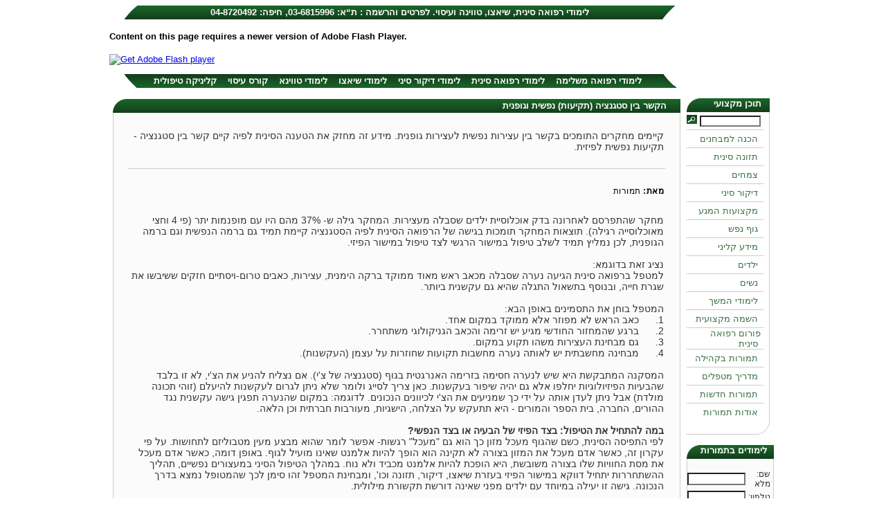

--- FILE ---
content_type: text/html; charset=utf-8
request_url: https://www.test.tmurot.org.il/article.aspx?id=1061
body_size: 13551
content:



<!DOCTYPE html PUBLIC "-//W3C//DTD XHTML 1.0 Transitional//EN" "http://www.w3.org/TR/xhtml1/DTD/xhtml1-transitional.dtd">

<html xmlns="http://www.w3.org/1999/xhtml" xmlns:fb="http://ogp.me/ns/fb#">

<head id="Head1" lang="he"><title>
	הקשר בין סטגנציה (תקיעות) נפשית וגופנית | רפואה סינית תמורות
</title>
<script language="JavaScript" type="text/javascript">
    function ShowHide(divId) {
        if (document.getElementById(divId).style.display == 'none') {
            document.getElementById(divId).style.display = 'block';
        }
        else {
            document.getElementById(divId).style.display = 'none';
        }
    }
</script>
<meta http-equiv="Content-Type" content="text/html; charset=utf-8" /><meta http-equiv="Content-Language" content="he" />
<script type="text/javascript" src="swfobject.js"></script>
<link href="tmurot.css" rel="stylesheet" type="text/css" />
<script language="JavaScript" type="text/javascript">
    function validateFF() {
        var xName = document.getElementById('tbFullName');
        var xPhone = document.getElementById('tbTelephone');
        if (xName.value == '') {
            alert('יש להקליד שם מלא');
            xName.focus();
            xName.style.background = '#FF3C3C';
            return false;
        }
        if (xPhone.value == '') {
            alert('יש להקליד מספר טלפון להתקשרות');
            xPhone.focus();
            xPhone.style.background = '#FF3C3C';
            return false;
        }

        return true;
    }
</script>





<script type="text/javascript">
    window.___gcfg = { lang: 'iw' };

    (function () {
        var po = document.createElement('script'); po.type = 'text/javascript'; po.async = true;
        po.src = 'https://apis.google.com/js/plusone.js';
        var s = document.getElementsByTagName('script')[0]; s.parentNode.insertBefore(po, s);
    })();
</script>



<style type="text/css">
.modalBackground   
{   
    background-color: #CCCCCC;   
    filter: alpha(opacity=70);   
    opacity: 0.7;   
    -moz-opacity: 0.7;   
    z-index: 10008;
} 
        
        
.ModalWindow
{
  border: solid 1px #c0c0c0;
  /*background: #CCCCCC;*/
  background: #7B735D;
  padding: 0px 10px 50px 10px;
  position: absolute;
  top: -1000px; 
  z-index: 10008;
  -z-index:9999999 !important;
  overflow:auto;
}
.btnCancel
{
	font-size: 18px;
	color: #FFFFFF;
	text-align: center; 
	font-weight: bold; 
	text-decoration: none; 
	border: outset thin #FFFFFF; 
	padding: 5px;
}

/* -------- */
.addthis_toolbox.addthis_pill_combo a {
    float: left;
}
.addthis_toolbox.addthis_pill_combo a.addthis_button_tweet,
.addthis_toolbox.addthis_pill_combo a.addthis_counter {
    margin-top: -2px;
}
.addthis_button_compact .at15t_compact {
    margin-right: 4px;
    float: left;
}
</style>


<script type="text/javascript">
    var _gaq = _gaq || [];
    _gaq.push(['_setAccount', 'UA-3552422-1']);
    _gaq.push(['_trackPageview']);
    (function () {
        var ga = document.createElement('script'); ga.type = 'text/javascript'; ga.async = true;
        ga.src = ('https:' == document.location.protocol ? 'https://ssl' : 'http://www') + '.google-analytics.com/ga.js';
        var s = document.getElementsByTagName('script')[0]; s.parentNode.insertBefore(ga, s);
    })();
</script>



<!-- Facebook Pixel Code -->
<script type="text/javascript">
    !function (f, b, e, v, n, t, s) {
        if (f.fbq) return; n = f.fbq = function () {
            n.callMethod ?
            n.callMethod.apply(n, arguments) : n.queue.push(arguments)
        }; if (!f._fbq) f._fbq = n;
        n.push = n; n.loaded = !0; n.version = '2.0'; n.queue = []; t = b.createElement(e); t.async = !0;
        t.src = v; s = b.getElementsByTagName(e)[0]; s.parentNode.insertBefore(t, s)
    }(window,
    document, 'script', '//connect.facebook.net/en_US/fbevents.js');

    fbq('init', '631639953645554');
    fbq('track', "PageView");</script>
<noscript><img height="1" width="1" style="display:none"
src="https://www.facebook.com/tr?id=631639953645554&ev=PageView&noscript=1"
/></noscript>
<!-- End Facebook Pixel Code -->


<meta name="keywords" content="רפואה סינית,תמורות,שיאצו,טווינה ,לימודים,קורס,צמחי מרפא, דיקור,קליניקה,עיסוי משולב," /><meta name="Description" content="לימודי רפואה סינית מתקדמים . בית הספר לרפואה סינית תמרות  מציג:עיסוי משולב,שיאצו,טווינה,לימודי המשך,תזונה,דיקור סיני, צמחי מרפא ועוד" /><meta name="date" content="2026-01-31" scheme="YYYY-MM-DD" /></head>
<body>

<script type="text/javascript" language="javascript">
    window.fbAsyncInit = function () {
        FB.init({
            appId: '303005103048896', // App ID
            channelURL: '//WWW.tmurot.org.il/channel.html', // Channel File
            status: true, // check login status
            cookie: true, // enable cookies to allow the server to access the session
            oauth: true, // enable OAuth 2.0
            xfbml: true  // parse XFBML
        });

        // Additional initialization code here
    };

    // Load the SDK Asynchronously
    (function (d) {
        var js, id = 'facebook-jssdk'; if (d.getElementById(id)) { return; }
        js = d.createElement('script'); js.id = id; js.async = true;
        js.src = "//connect.facebook.net/en_US/all.js";
        d.getElementsByTagName('head')[0].appendChild(js);
    } (document));
</script>




    <form method="post" action="./article.aspx?id=1061" onsubmit="javascript:return WebForm_OnSubmit();" id="form1">
<div class="aspNetHidden">



</div>

<script type="text/javascript">
//<![CDATA[
var theForm = document.forms['form1'];
if (!theForm) {
    theForm = document.form1;
}
function __doPostBack(eventTarget, eventArgument) {
    if (!theForm.onsubmit || (theForm.onsubmit() != false)) {
        theForm.__EVENTTARGET.value = eventTarget;
        theForm.__EVENTARGUMENT.value = eventArgument;
        theForm.submit();
    }
}
//]]>
</script>


<script src="/WebResource.axd?d=hB3_Xmayn0S-0ZVz6NWkuR5v9hUZNk7QjzKfODxAF_zxnHV3sxuiBUG_GxPKOxo4MfQopis__9FHV4-xXqbkbxY3Py7XXlAfRBeKn2XkW541&amp;t=638901649900000000" type="text/javascript"></script>


<script src="/ScriptResource.axd?d=cGWWKvQncph7iY1Jd-nK562T2WArwiQyY75r13_toDZMzQDzKLuFb1kIPiZD13TcCqBiuCeZa113jGCgbiIgSWaiJ6b8vNpGbRDrLJFwFR41Gy4G4cHfV4CCuHukGrj0081ThziKAKpW9Fq_T3siQrQPJasv9hPPA59kONfvbpU1&amp;t=7f7f23e2" type="text/javascript"></script>
<script src="/ScriptResource.axd?d=lF6Fc4MZHwGf9WYWsGO7uKb67jZmqD0FeUCZvOydbOa8LEJphA5i08wCprpeDR8JbPhzhO9sFObHiR4OkHZRs2EBILpg_hytrR1obpJzTx2zXxkZizARXdJj4-BVPb4nJZXSopvgnmqHubEsVYod8YDATG0_KmSbfzDK5l7ppf84iL8xn5eXdr6--3qY2xGQ0&amp;t=5c0e0825" type="text/javascript"></script>
<script type="text/javascript">
//<![CDATA[
if (typeof(Sys) === 'undefined') throw new Error('ASP.NET Ajax client-side framework failed to load.');
//]]>
</script>

<script src="/ScriptResource.axd?d=xhesj0F8QSH4PW7g_ti6B2UT1Rxa6NflKoXRg69QaU7MizZ0aRky1pSP4nhtVhF6hPhZsX_U-5taz-6Isv2vKA8mhcnbpK59ugL1bYFT1FSW5aU1dS62Io-1BwA7yJml6qkaHRSyM4B489zvmkSonwX2fULZkld-F65nAnduZL1dfqkvBiFXQZfAGLC3sc9T0&amp;t=5c0e0825" type="text/javascript"></script>
<script type="text/javascript">
//<![CDATA[
function WebForm_OnSubmit() {
if (typeof(ValidatorOnSubmit) == "function" && ValidatorOnSubmit() == false) return false;
return true;
}
//]]>
</script>

    <script type="text/javascript">
//<![CDATA[
Sys.WebForms.PageRequestManager._initialize('ctl00$ScriptManager1', 'form1', [], [], [], 90, 'ctl00');
//]]>
</script>



   
    

<!--THE BIG TABLE-->
<table width="960" border="0" cellpadding="0" cellspacing="0" class="cntr">
  <!--TOP AREA-->
  <tr>
    <td> 
  
    <table width="960" border="0" cellspacing="0" cellpadding="0">
      <tr>
        <td width="820">
            <table width="820" border="0" cellpadding="0" cellspacing="0" class="top_details">
            <tr>
                <td style="width:40px"><img src="images/dtl.jpg" width="40" height="20" alt="" border="0" /></td>
                <td style="width:759px"><span class="white_text" dir="rtl">לימודי רפואה סינית, שיאצו, טווינה ועיסוי. לפרטים והרשמה : ת“א: 03-6815996, חיפה: 04-8720492</span></td>
                <td style="width:21px"><img src="images/dtr.jpg" width="21" height="20" alt="" border="0" /></td>
            </tr>
            </table>
        </td>
        
        <td width="140">&nbsp;</td>
        <!--LOGO-->
        
      </tr>
      <!--BANNER-->
      <tr>
        <td valign="top">
           <object classid="clsid:D27CDB6E-AE6D-11cf-96B8-444553540000" width="960" height="130" class="bottom_align" id="FlashID" title="רפואה סינית תמורות">
          <param name="movie" value="loader.swf" />
          <param name="quality" value="high" />
          <param name="wmode" value="opaque" />
          <param name="swfversion" value="6.0.65.0" />
          <!-- This param tag prompts users with Flash Player 6.0 r65 and higher to download the latest version of Flash Player. Delete it if you don’t want users to see the prompt. -->
          <param name="expressinstall" value="Scripts/expressInstall.swf" />
          <!-- Next object tag is for non-IE browsers. So hide it from IE using IECC. -->
          <!--[if !IE]>-->
          <object data="loader.swf" type="application/x-shockwave-flash" width="960" height="130">
            <!--<![endif]-->
            <param name="quality" value="high" />
            <param name="wmode" value="opaque" />
            <param name="swfversion" value="6.0.65.0" />
            <param name="expressinstall" value="Scripts/expressInstall.swf" />
            <!-- The browser displays the following alternative content for users with Flash Player 6.0 and older. -->
            <div>
              <h4>Content on this page requires a newer version of Adobe Flash Player.</h4>
              <p><a href="http://www.adobe.com/go/getflashplayer"><img src="http://www.adobe.com/images/shared/download_buttons/get_flash_player.gif" alt="Get Adobe Flash player" width="112" height="33" /></a></p>
            </div>
            <!--[if !IE]>-->
          </object>
          <!--<![endif]-->
        </object>
        </td>
      </tr>

      <tr>
        
        <td>
        
        

<table width="960" border="0" cellspacing="0" cellpadding="0">
<tr>
    <td>


        <table width="820" border="0" cellspacing="0" cellpadding="0" class="menu_bg">
          <tr>
            <td width="40"><img src="images/mbl.jpg" width="40" height="20" alt="" /></td>

            <td width="752" class="TopNav">
                <a href="article.aspx?id=729" title="לימודי רפואה משלימה">לימודי רפואה משלימה</a>&nbsp;&nbsp;&nbsp;
                <a href="article.aspx?id=134" title="לימודי רפואה סינית">לימודי רפואה סינית</a>&nbsp;&nbsp;&nbsp;
                <a href="article.aspx?id=890" title="לימודי דיקור סיני">לימודי דיקור סיני</a>&nbsp;&nbsp;&nbsp;
                <a href="article.aspx?id=120" title="לימודי שיאצו">לימודי שיאצו</a>&nbsp;&nbsp;&nbsp;
                <a href="article.aspx?id=889" title="לימודי טווינא">לימודי טווינא</a>&nbsp;&nbsp;&nbsp;

                
                <a href="article.aspx?id=425" title="קורס עיסוי">קורס עיסוי</a>&nbsp;&nbsp;&nbsp;

                <a href="category.aspx?catid=149" title="קליניקה טיפולית">קליניקה טיפולית</a>
            </td>

           
            <td width="28"><img src="images/tmbr.jpg" width="28" height="20" alt="" /></td>
          </tr>
        </table>


  </td>
  <td width="140">&nbsp;</td>
  </tr>
  </table>
  
  <script language="javascript" type="text/javascript">
//  function checkSearchForm()
//  {
//    var sword = document.getElementById('<!%= tbSearch.ClientID %>');
//    if (sword.value == '')
//		{
//			alert ('יש להקליד ערך לחיפוש');
//   			sword.focus();
//   			sword.style.background = '#FF3C3C';
//   			return false;
//		}
//  }
  </script>

        
        
     
        
        
        
        </td>
      </tr>
    </table>
    
    </td>
  </tr>

  <tr><td>&nbsp;</td></tr>


    
    

  
<tr>
    <td valign="top">
    <table width="960" border="0" cellspacing="0" cellpadding="0">
      <tr>
        <td class="table_top_align" valign="top">&nbsp;</td>
         
        <td rowspan="2" valign="top">
        
        
        
            

    


<div>
	<table cellspacing="0" id="ContentPlaceHolder1_gvArticle" style="border-collapse:collapse;">
		<tr>
			<td>
    


<table width="820" border="0" cellspacing="0" cellpadding="0">

<tr>
              <td style="width:20px"><img src="images/mtlc.jpg" width="20" height="20" alt="" /></td>
              <td colspan="2" class="main_titles_bg">
              
              
              
              
              <table width="800" border="0" cellspacing="0" cellpadding="0">
                <tr>
                    <td class="main_titles" dir="rtl"><h1>הקשר בין סטגנציה (תקיעות) נפשית וגופנית</h1></td>
                    <td width="20"></td>
                </tr>
              </table>
              
              
              
              
              </td>
</tr>


<tr>
              <td class="gray_left">&nbsp;</td>
              <td width="780" class="gray_bg_text">
              
              <table width="780" border="0" cellspacing="2" cellpadding="2">
                <tr>
                    <td colspan="2" align="right">&nbsp;</td>
                </tr>

                <tr>
                    <td align="left">
                        <img width="121" height="100" alt="" src="http://www.tmurot.org.il/uploadedImages/constipation110.gif" />
                    </td>

                    <td class="gray_text" dir="rtl" align="right" valign="top">קיימים מחקרים התומכים בקשר בין עצירות נפשית לעצירות גופנית. מידע זה מחזק את הטענה הסינית לפיה קיים קשר בין סטגנציה - תקיעות נפשית לפיזית.</td>
                </tr>
                
                <tr><td colspan="2" class="gray_bottom">&nbsp;</td></tr>


                <tr>
                    <td colspan="2" align="left">&nbsp;
                    

                    </td>
                </tr>


                
                <tr><td colspan="2" class="arAuthorName" align="right" dir="rtl"><b>מאת:</b>&nbsp;<span class="arAuthorName">תמורות</span></td></tr>
                
                <tr><td colspan="2">&nbsp;</td></tr>
                <tr>
                    <td colspan="2" width="780" align="right" class="gray_text" dir="rtl">
                        
                        <div id="ContentPlaceHolder1_gvArticle_Panel1_0">
				
                        <div dir="rtl" style="text-align: right">מחקר שהתפרסם לאחרונה בדק אוכלוסיית ילדים שסבלה מעצירות. המחקר גילה ש- 37% מהם היו עם מופנמות יתר (פי 4 וחצי מאוכלוסייה רגילה). תוצאות המחקר תומכות בגישה של הרפואה הסינית לפיה הסטגנציה קיימת תמיד גם ברמה הנפשית וגם ברמה הגופנית, לכן נמליץ תמיד לשלב טיפול במישור הרגשי לצד טיפול במישור הפיזי.</div>
<div dir="rtl" style="text-align: right">&nbsp;</div>
<div dir="rtl" style="text-align: right">נציג זאת בדוגמא:</div>
<div dir="rtl" style="text-align: right">למטפל ברפואה סינית הגיעה נערה שסבלה מכאב ראש מאוד ממוקד ברקה הימנית, עצירות, כאבים טרום-ויסתיים חזקים ששיבשו את שגרת חייה, ובנוסף בתשאול התגלה שהיא גם עקשנית ביותר.</div>
<div dir="rtl" style="text-align: right">&nbsp;</div>
<div dir="rtl" style="text-align: right">המטפל בוחן את התסמינים באופן הבא:</div>
<div dir="rtl" style="text-align: right"><span>1.<span>&nbsp;&nbsp;&nbsp;&nbsp;&nbsp; </span></span>כאב הראש לא מפוזר אלא ממוקד במקום אחד.</div>
<div dir="rtl" style="text-align: right"><span>2.<span>&nbsp;&nbsp;&nbsp;&nbsp;&nbsp; </span></span>ברגע שהמחזור החודשי מגיע יש זרימה והכאב הגניקולוגי משתחרר.</div>
<div dir="rtl" style="text-align: right"><span>3.<span>&nbsp;&nbsp;&nbsp;&nbsp;&nbsp; </span></span>גם מבחינת העצירות משהו תקוע במקום.</div>
<div dir="rtl" style="text-align: right"><span>4.<span>&nbsp;&nbsp;&nbsp;&nbsp;&nbsp; </span></span>מבחינה מחשבתית יש לאותה נערה מחשבות תקועות שחוזרות על עצמן (העקשנות).</div>
<div dir="rtl" style="text-align: right">&nbsp;</div>
<div dir="rtl" style="text-align: right">המסקנה המתבקשת היא שיש לנערה חסימה בזרימה האנרגטית בגוף (סטגנציה של צ&#39;י). אם נצליח להניע את הצ&#39;י, לא זו בלבד שהבעיות הפיזיולוגיות יחלפו אלא גם יהיה שיפור בעקשנות. כאן צריך לסייג ולומר שלא ניתן לגרום לעקשנות להיעלם (זוהי תכונה מולדת) אבל ניתן לעדן אותה על ידי כך שמניעים את הצ&#39;י לכיוונים הנכונים. לדוגמה: במקום שהנערה תפגין גישה עקשנית נגד ההורים, החברה, בית הספר והמורים - היא תתעקש על הצלחה, הישגיות, מעורבות חברתית וכן הלאה.&nbsp;</div>
<div dir="rtl" style="text-align: right"><b>&nbsp;</b></div>
<div dir="rtl" style="text-align: right"><b>במה להתחיל את הטיפול: בצד הפיזי של הבעיה או בצד הנפשי?<br />
</b>לפי התפיסה הסינית, כשם שהגוף מעכל מזון כך הוא גם &quot;מעכל&quot; רגשות- אפשר לומר שהוא מבצע מעין מטבוליזם לתחושות. על פי עקרון זה, כאשר אדם מעכל את המזון בצורה לא תקינה הוא הופך להיות אלמנט שאינו מועיל לגוף. באופן דומה, כאשר אדם מעכל את מסת החוויות שלו בצורה משובשת, היא הופכת להיות אלמנט מכביד ולא נוח. במהלך הטיפול הסיני במעצורים נפשיים, תהליך ההשתחררות יתחיל דווקא במישור הפיזי בעזרת שיאצו, דיקור, תזונה וכו&#39;, ומבחינת המטפל זהו סימן לכך שהמטופל נמצא בדרך הנכונה. גישה זו יעילה במיוחד עם ילדים מפני שאינה דורשת תקשורת מילולית.</div>
<div dir="rtl" style="text-align: right">&nbsp;</div>
<div dir="rtl" style="text-align: right">&nbsp;</div>
<div dir="rtl" style="text-align: right">&nbsp;</div>
<div dir="rtl" style="text-align: right"><b>למידע נוסף<br />
</b>למידע על <a href="http://www.tmurot.org.il/article.aspx?id=560"><font color="#0000ff">סטגנציה של הכבד</font></a></div>
<div dir="rtl" style="text-align: right">למידע אודות התכנית המשולבת ברפואה סינית (נטורופתיה סינית) <a href="http://www.tmurot.org.il/article.aspx?id=729">לימודי רפואה משלימה</a><br />
למידע אודות מסלול <a href="http://www.tmurot.org.il/article.aspx?id=890">לימודי דיקור סיני</a> בתמורות<br />
למידע אודות מסלול <a href="http://www.tmurot.org.il/article.aspx?id=889">לימודי טווינא</a> בתמורות<br />
למידע אודות <a href="http://www.tmurot.org.il/article.aspx?id=665">מסלול הכשרה לטיפול בילדים </a></div>
<div dir="rtl" style="text-align: right"><b><br />
</b></div>
<div dir="rtl" style="text-align: center"><b>חומר זה מוגש כשירות ע&quot;י הקליניקה של תמורות.</b></div>
<div dir="rtl" style="text-align: center"><b>חומר זה אינו מהווה המלצה או הנחייה רפואית והוא נועד לשירות המטפלים והרופאים</b></div>
<div dir="rtl" style="text-align: center"><b>ולידע כללי בלבד.</b></div>
                        
			</div>  
                        
                    </td>
                </tr>

<tr>
<td colspan="2" align="right">
<div id="fb-root"></div>
<script type="text/javascript" language="javascript">
    (function (d, s, id) {
        var js, fjs = d.getElementsByTagName(s)[0];
        if (d.getElementById(id)) { return; }
        js = d.createElement(s); js.id = id;
        js.src = "//connect.facebook.net/en_US/all.js#xfbml=1";
        fjs.parentNode.insertBefore(js, fjs);
    } (document, 'script', 'facebook-jssdk'));
</script>


</td>
</tr>




                <tr>
                    <td colspan="2" align="left">&nbsp;

                    

                    </td>
                </tr>

                


               








              </table>
              
              </td>
              <td width="20" class="gray_right">&nbsp;</td>
</tr>
            
<tr>
              <td colspan="2" class="gray_bottom_left">&nbsp;</td>
              <td><img src="images/brcg.jpg" width="20" height="20" alt="" /></td>
</tr>
                       
</table>
           
    </td>
		</tr>
	</table>
</div>





















            
            
            
        </td>
        <td width="20" rowspan="2">&nbsp;</td>
        <td width="120" rowspan="2" valign="top">
        	 
    <table width="120" border="0" cellpadding="0" cellspacing="0">
      <tr>
        <td colspan="2" class="main_titles_bg">
        
        <table width="100" border="0" style="float:right;" cellpadding="0" cellspacing="0">
          <tr><td class="white_text_right">תוכן מקצועי</td></tr>
        </table>
        <img src="images/mtlc.jpg" width="20" height="20" style="float:left;" alt="" />
        
        </td>
      </tr>
      
      
      




<tr>
    <td class="right_menu_titles">
        
        

        
        <input type="image" name="ctl00$SideMenu$ibtnSearch" id="SideMenu_ibtnSearch" src="images/search.jpg" onclick="return checkSearchForm();WebForm_DoPostBackWithOptions(new WebForm_PostBackOptions(&quot;ctl00$SideMenu$ibtnSearch&quot;, &quot;&quot;, true, &quot;&quot;, &quot;&quot;, false, false))" style="height:13px;width:15px;" />
        <input name="ctl00$SideMenu$q" type="text" maxlength="25" id="SideMenu_q" class="search_box" style="width:80px;" />
        <span id="SideMenu__rfvQ" style="visibility:hidden;"></span>
        <input type="hidden" name="ctl00$SideMenu$cx" id="SideMenu_cx" value="004563950731137042467:WMX-1783207816" />
        <input type="hidden" name="ctl00$SideMenu$cof" id="SideMenu_cof" value="FORID:10" />
    </td>
    <td style="width:8px" rowspan="17" class="white_right_border">&nbsp;</td>
</tr>





<tr>
    <td style="width:120px" class="right_menu_titles" title="הכנה למבחנים"><a href="http://www.tmurot.org.il/exam/index.asp" target="_blank" title="הכנה למבחנים">הכנה למבחנים</a></td>
    
    
</tr>
      




<tr><td class="right_menu_titles"><a href="category.aspx?mcatid=7" title="תזונה סינית">תזונה סינית</a></td></tr>
<tr><td class="right_menu_titles"><a href="category.aspx?mcatid=8" title="צמחים">צמחים</a></td></tr>
<tr><td class="right_menu_titles"><a href="category.aspx?mcatid=9" title="דיקור סיני">דיקור סיני</a></td></tr>
<tr><td class="right_menu_titles"><a href="category.aspx?mcatid=10" title="מקצועות המגע">מקצועות המגע</a></td></tr>
<tr><td class="right_menu_titles"><a href="category.aspx?mcatid=11" title="גוף נפש">גוף נפש</a></td></tr>
<tr><td class="right_menu_titles"><a href="category.aspx?mcatid=12" title="מידע קליני">מידע קליני</a></td></tr>
<tr><td class="right_menu_titles"><a href="category.aspx?mcatid=13" title="ילדים">ילדים</a></td></tr>
<tr><td class="right_menu_titles"><a href="category.aspx?mcatid=14" title="נשים">נשים</a></td></tr>

<tr><td class="right_menu_titles"><a href="category.aspx?catid=148" title="לימודי המשך">לימודי המשך</a></td></tr>
<tr><td class="right_menu_titles"><a href="category.aspx?catid=150" title="השמה מקצועית">השמה מקצועית</a></td></tr>

<tr><td class="right_menu_titles"><a href="http://www.blabla4u.com/sites/blabla4u/ForumsHeb.asp?ForumID=10872" title="פורום רפואה סינית" target="_blank">פורום רפואה סינית</a></td></tr>
<tr><td class="right_menu_titles"><a href="category.aspx?mcatid=15" title="תמורות בקהילה">תמורות בקהילה</a></td></tr>
<tr><td class="right_menu_titles"><a href="bookletSearch.aspx" title="מדריך מטפלים">מדריך מטפלים</a></td></tr>

<tr><td class="right_menu_titles"><a href="Tmuroton.aspx" title="תמורות חדשות">תמורות חדשות</a></td></tr>

<tr><td class="right_menu_titles_last"><a href="category.aspx?mcatid=16" title="אודות תמורות">אודות תמורות</a></td></tr>


 <script language="javascript" type="text/javascript">
function checkSearchForm()
{
    var sword = document.getElementById('SideMenu_q');

    if (sword.value == '')
    {
      	alert ('יש להקליד ערך לחיפוש');
         	sword.focus();
         	sword.style.background = '#FF3C3C';
         	return false;
    }
}
  </script>
      
            
      <tr>
        <td colspan="2">
      
      <table width="120" border="0" cellspacing="0" cellpadding="0">
      <tr>
        <td style="width:100px" class="white_bottom_border">&nbsp;</td>
        <td style="width:20px"><img src="images/brcw.jpg" width="20" height="20" alt="" /></td>
      </tr>
     </table>
     
        </td>
    </tr>
    
    
    <tr><td colspan="2" valign="top">&nbsp;</td></tr>
    
    
    </table>
    
    
    
    
    
    
    
            <table style="width:144" border="0" cellspacing="0" cellpadding="0">
              <tr>
                <td class="main_titles_bg">
                <table style="float:left" border="0" cellpadding="0" cellspacing="0" class="main_titles">
                  <tr><td class="main_titles">לימודים בתמורות<img src="images/mtlc.jpg" width="20" height="20" align="left" alt="" /></td></tr>
                </table>
                </td>
              </tr>
              
              <tr><td class="gray_sides">&nbsp;</td></tr>
              
              <tr>
                <td class="gray_sides" align="center">
                
                <table border="0" cellpadding="0" cellspacing="0" class="gray_bg_text">
                  <tr>
                    <td><input name="ctl00$tbFullName" type="text" id="tbFullName" class="text_field" />
                    </td>
                    <td class="study_titles">:שם מלא</td>
                    <td width="7" rowspan="4">&nbsp;</td>
                  </tr>
                  <tr>
                    <td><input name="ctl00$tbTelephone" type="text" id="tbTelephone" class="text_field_LTR" /></td>
                    <td class="study_titles">:טלפון</td>
                  </tr>
                  <tr>
                    <td><input name="ctl00$tbMail" type="text" id="tbMail" class="text_field_LTR" /></td>
                    <td class="study_titles">:מייל</td>
                  </tr>
                  <tr>
                    <td dir="rtl">
                        <select name="ctl00$ddlStudyMenu" id="ddlStudyMenu" class="area_field">
	<option value="הכל">הכל</option>
	<option value="רפואה סינית">רפואה סינית</option>
	<option value="תזונה">תזונה</option>
	<option value="צמחים">צמחים</option>
	<option value="שיאצו/טווינה">שיאצו/טווינה</option>
	<option value="עיסוי">עיסוי</option>

</select>
                    </td>
                    <td class="study_titles">:תחום</td>
                  </tr>
                  
                  <tr>
                    <td dir="rtl">
                        <select name="ctl00$ddlRegion" id="ddlRegion" class="area_field">
	<option value="תל אביב">תל אביב</option>
	<option value="חיפה">חיפה</option>

</select>
                    </td>
                    <td class="study_titles">:איזור</td>
                  </tr>
                  
                </table>
                
                </td>
              </tr>
              <tr>
                <td class="gray_sides">&nbsp;</td>
              </tr>
              <tr>
                <td>
                
                <table style="width:144" border="0" cellspacing="0" cellpadding="0">
                  <tr>
                    <td style="width:20px"><img src="images/sl.jpg" width="20" height="19" alt="" /></td>
                    <td style="width:28px" class="main_titles_bg">
                    
                    <table style="width:100%" border="0" cellpadding="0" cellspacing="0" class="btn">
                      <tr><td class="btn"><a onclick="return validateFF();" id="lbSubmitFastForm" href="javascript:__doPostBack(&#39;ctl00$lbSubmitFastForm&#39;,&#39;&#39;)">שלח</a></td></tr>
                    </table>
                    
                    </td>
                    <td style="width:9"><img src="images/sbr.jpg" width="9" height="19" alt="" /></td>
                    <td style="width:87px" class="gray_right"></td>
                  </tr>
                  <tr>
                    <td valign="top"><img src="images/sl2.jpg" width="20" height="8" alt="" border="0" /></td>
                    <td colspan="2" class="gray_bottom"></td>
                    <td class="gray_bottom_right" style="height:8px"></td>
                  </tr>
                </table>
                
                </td>
              </tr>
            </table>
            
    
    
   	    <p class="table_top_align"></p>
   	    </td>
   	    
   	    </tr>

  
      <tr><td valign="top"></td></tr>
        
      <tr><td colspan="4" valign="top" align="center">&nbsp;</td></tr>
        
      <tr><td colspan="4" valign="top">&nbsp;</td></tr>
      
      <tr>
        <td align="center" colspan="4" valign="top">
         
        
        

        <table width="100%" border="0" cellspacing="0" cellpadding="0">
        
        <tr><td class="footer_tbl">&nbsp;</td></tr>

            <tr>
                <td width="100%">
                
                    <table border="0" width="100%" cellpadding="2" cellspacing="2">
                    <tr>
                        <td>&nbsp;</td>
                        <td align="right" valign="top" class="footer_title" width="130">לשרותך</td>
                        <td align="right" valign="top" class="footer_title" width="130">נשים</td>
                        <td align="right" valign="top" class="footer_title" width="130">תזונה</td>
                        <td align="right" valign="top" class="footer_title" width="130">קורסים</td>
                        <td align="right" valign="top" class="footer_title" width="130">מסלולי לימוד</td>
                        <td>&nbsp;</td>
                    </tr>
                    
                    <tr>
                        <td>&nbsp;</td>
                        <td align="right" valign="top" class="footer_text" width="130">
                            <a href="http://www.tmurot.org.il/ContactUs.aspx" title="צור קשר">צור קשר</a><br />
                            <a href="http://www.tmurot.org.il/article.aspx?id=139" title="סניפים">סניפים</a><br />
                            <a href="http://www.blabla4u.com/sites/blabla4u/Forums.asp?ForumID=10872&LangCode=Heb" title="הפורום" target="_blank">הפורום</a><br />
                            <a href="http://www.tmurot.org.il/ppt1/" title="עלון מידע" target="_blank">עלון מידע</a><br />
                            <a href="http://www.tmurot.org.il/article.aspx?id=128" title="מורים ומרצים">מורים ומרצים</a><br />
                            <a href="http://www.tmurot.org.il/article.aspx?id=189" title="טפסים למטפל">טפסים למטפל</a><br />
                            <a href="http://www.tmurot.org.il/Privacy_Statement.pdf" target="_blank" title="הצהרת פרטיות">הצהרת פרטיות</a>
                        </td>
                        <td align="right" valign="top" class="footer_text" width="130">
                            <a href="http://www.tmurot.org.il/category.aspx?catID=136" title="מחזור ופוריות">מחזור ופוריות</a><br />
                            <a href="http://www.tmurot.org.il/category.aspx?catID=137" title="הריון ולידה">הריון ולידה</a><br />
                            <a href="http://www.tmurot.org.il/article.aspx?id=158" title="צמחים בהריון">צמחים בהריון</a><br />
                            <a href="http://www.tmurot.org.il/article.aspx?id=675" title="גיל המעבר">גיל המעבר</a>
                        </td>
                        <td align="right" valign="top" class="footer_text" width="130">
                            <a href="http://www.tmurot.org.il/category.aspx?mcatid=7" title="תזונה נכונה">תזונה נכונה</a><br />
                            <a href="http://www.tmurot.org.il/category.aspx?catID=109" title="תוספי תזונה">תוספי תזונה</a><br />
                            <a href="http://www.tmurot.org.il/category.aspx?catID=133" title="תזונה לילדים">תזונה לילדים</a>
                        </td>
                        <td align="right" valign="top" class="footer_text" width="130">
                            <a href="http://www.tmurot.org.il/article.aspx?id=425" title="קורס עיסוי">קורס עיסוי</a><br />
                            <a href="http://www.tmurot.org.il/article.aspx?id=666" title="קורס מלוות לידה">קורס מלוות לידה</a><br />
                            <a href="http://www.tmurot.org.il/article.aspx?id=665" title="קורס רפואה סינית לילדים">קורס רפואה סינית לילדים</a>
                            <a href="http://www.tmurot.org.il/article.aspx?id=298" title="קורס השתלמות בשיאצו">קורס השתלמות בשיאצו</a><br />
                            <a href="http://www.tmurot.org.il/article.aspx?id=384" title="קורס התמחות בילדים">קורס התמחות בילדים</a>
                        </td>
                        <td align="right" valign="top" class="footer_text" width="130">
                        <a href="http://www.tmurot.org.il/article.aspx?id=134" title="לימודי רפואה סינית">לימודי רפואה סינית</a><br />
                        <a href="http://www.tmurot.org.il/article.aspx?id=120" title="לימודי שיאצו">לימודי שיאצו</a><br />
                        <a href="http://www.tmurot.org.il/article.aspx?id=889" title="לימודי טווינא">לימודי טווינא</a><br />
                        <a href="http://www.tmurot.org.il/article.aspx?id=890" title="לימודי דיקור סיני">לימודי דיקור סיני</a><br />
                        <a href="http://www.tmurot.org.il/article.aspx?id=489" title="לימודי נטורופתיה">לימודי נטורופתיה</a><br />
                        <a href="http://www.tmurot.org.il/article.aspx?id=729" title="לימודי רפואה משלימה">לימודי רפואה משלימה</a>
                        </td>
                        <td>&nbsp;</td>
                </tr>
                </table>



              </td>
          </tr>

            
         <tr><td class="footer_tbl_close">&nbsp;</td></tr>
         
         <tr>
            <td>
            
                <table border="0" width="100%" cellpadding="0" cellspacing="0">
                <tr>
                    <td align="left" class="contentTXT" style="width:20%;">Copyright © <span id="ContentPlaceHolderFooterLinks_FooterLinks_lblCopyrightYear">2026</span> Tmurot.</td>

                    <td align="center" class="footerTxtExtraSmall" style="width:10%;">v12.15.10</td>

                    <td id="GoogleTranslate" style="width:20%;">
<!-- Start Google Translate Element -->
<div id="google_translate_element"></div>
<script type="text/javascript" language="javascript">function googleTranslateElementInit() { new google.translate.TranslateElement({ pageLanguage: 'iw', layout: google.translate.TranslateElement.InlineLayout.SIMPLE }, 'google_translate_element'); }</script>
<script type="text/javascript" language="javascript" src="//translate.google.com/translate_a/element.js?cb=googleTranslateElementInit"></script>
<!-- End Google Translate Element -->
                    </td>

                    <td style="width:50%;" align="right" valign="top" dir="rtl" class="footerTxtSmall">
                    בניית אתר
                    ו <a href="http://www.webdatacom.co.il/" target="_blank" title="אחסון אתר">אחסון אתר</a>:
                    <a href="http://www.webdatacom.co.il/" target="_blank" title="איחסון אתרים">ווב דאטה קום</a>
                    &nbsp;|&nbsp;
                    עיצוב אתר: ליעד שר 
                    &nbsp;|&nbsp;
                     <a href="http://www.daze.co.il/" target="_blank" title="שיווק באינטרנט">שיווק באינטרנט</a> - דייז
                    </td>
                </tr>
                </table>
                
            </td>
         </tr>
           
        </table>
    

        
        

        <div style="text-align:right"><a href="ClassRomLogin.aspx" style="cursor:pointer;" title="כניסה לתלמידים" dir="rtl">למידה מרחוק</a></div>
        

      </td>
      
        </tr>
      </table>
      
    </td>
</tr>
</table>
  

    

    
<script type="text/javascript">
//<![CDATA[
var Page_Validators =  new Array(document.getElementById("SideMenu__rfvQ"));
//]]>
</script>

<script type="text/javascript">
//<![CDATA[
var SideMenu__rfvQ = document.all ? document.all["SideMenu__rfvQ"] : document.getElementById("SideMenu__rfvQ");
SideMenu__rfvQ.controltovalidate = "SideMenu_q";
SideMenu__rfvQ.evaluationfunction = "RequiredFieldValidatorEvaluateIsValid";
SideMenu__rfvQ.initialvalue = "";
//]]>
</script>

<div class="aspNetHidden">

	<input type="hidden" name="__VIEWSTATEGENERATOR" id="__VIEWSTATEGENERATOR" value="2173C2F0" />
	<input type="hidden" name="__EVENTVALIDATION" id="__EVENTVALIDATION" value="/wEdABE73iRamOHI57RcNsAqlnEz7qoY0va5ryr9lODGeutBDI/FsFQK3BrC+Jq42zm3s/4gEjySjNNJ/y4O0BHU+tS9B7+MoWW4sS0cuxsKf4DBVlCr6gXoh5Q4DqALP2XhWlBGT7VFeDDNr3ZT0Dob74eJd+4oKb7fWL/[base64]/LW9" />
</div>

<script type="text/javascript">
//<![CDATA[

var Page_ValidationActive = false;
if (typeof(ValidatorOnLoad) == "function") {
    ValidatorOnLoad();
}

function ValidatorOnSubmit() {
    if (Page_ValidationActive) {
        return ValidatorCommonOnSubmit();
    }
    else {
        return true;
    }
}
        
document.getElementById('SideMenu__rfvQ').dispose = function() {
    Array.remove(Page_Validators, document.getElementById('SideMenu__rfvQ'));
}
//]]>
</script>
<input type="hidden" name="__VIEWSTATE" id="__VIEWSTATE" value="/[base64]" /><input type="hidden" name="__EVENTTARGET" id="__EVENTTARGET" value="" /><input type="hidden" name="__EVENTARGUMENT" id="__EVENTARGUMENT" value="" /></form>
</body>
</html>

--- FILE ---
content_type: text/css
request_url: https://www.test.tmurot.org.il/tmurot.css
body_size: 4104
content:

body{
	font-family: Arial, Verdana, Helvetica, sans-serif;
	text-decoration : none;
	font-size: 13px;
}

/*
a {text-decoration: none;  color: ActiveCaption;  }
a:link {text-decoration: none;  color: ActiveCaption;}
a:visited {text-decoration: none;  color: ActiveCaption;}
a:hover {text-decoration: none;  color: ActiveCaption;}
a:active {text-decoration: none;  color: ActiveCaption;]



a { color: Blue; }
a:link { color: Blue; }
a:visited {color: Blue; }
a:hover {color: Blue; }
a:active {color: Blue; }
*/

.GridViewPaging{
	letter-spacing: 10px;
}

.promoCatTxt{font-size:13px;}

H1{
	font-size: 13px;
	font-weight: bold;
	color: #fbfbfb;
	margin-top: 1px;
	margin-bottom: 1px;
}
H2{
	font-size: 14px;
	text-decoration : none;
	font-weight: normal;
	margin-top: 1px;
	margin-bottom: 1px;
}

.cntr {margin-left:auto; margin-right:auto;}
.image_left_align {float:left; }
.image_right_align {float:right;}
.table_top_align {vertical-align:top}
.bottom_align {vertical-align:bottom;}

/* TEXT STYLES */
.gray_text {
	font-size:14px;
}
.white_text {
	font-size:13px;
	font-weight:bold;
	color:#fbfbfb;
	text-align:center
}
.white_text_right {
	font-size:13px;
	font-weight:bold;
	color:#fbfbfb;
	text-align:right;
	padding-right:12px;
}
.study_titles {
	font-size: 12px;
	color: #333;
	text-align: right;
	height: 25px;
	vertical-align: middle;
}

/*footer_text*/
.footer_text {
	font-size: 12px;
	color: #3a7144;
	text-align: right;
	vertical-align: top;
}
.footer_text a:active{
	font-size: 12px;
	color: #3a7144;
	text-align: right;
	vertical-align: top;	
}
.footer_text a:link{
	font-size: 12px;
	color: #3a7144;
	text-align: right;
	vertical-align: top;	
}
.footer_text a:visited{
	font-size: 12px;
	color: #3a7144;
	text-align: right;
	vertical-align: top;	
}
.footer_text a:hover{
	font-size: 12px;
	color: #3a7144;
	text-align: right;
	vertical-align: top;	
	text-decoration: underline;
}

/*footerLink*/
.footerLink{
	font-size: 12px;
	color: Black;
}
.footerLink a:active{
	font-size: 12px;
	color: Black;
}
.footerLink a:link{
	font-size: 12px;
	color: Black;
}
.footerLink a:visited{
	font-size: 12px;
	color: Black;
}
.footerLink a:hover{
	font-size: 12px;
	color: Black;
}




.footer_title {
	font-size: 12px;
	font-weight:bold;
	color: #3a7144;
	text-align: right;
	padding-right: 4px;
}



/*footerTxtSmall*/
.footerTxtSmall{
	font-size:11px;
	color: Black;
	text-decoration: none;	
	vertical-align:top;
}
.footerTxtSmall a:active {
	font-size:11px;
	color: Black;
	text-decoration: none;	
	vertical-align:top;
}
.footerTxtSmall a:link {
	font-size:11px;
	color: Black;
	text-decoration: none;	
	vertical-align:top;
}
.footerTxtSmall a:visited {
	font-size:11px;
	color: Black;
	text-decoration: none;
	vertical-align:top;
}
.footerTxtSmall a:hover {
	font-size:11px;
	color: Black;
	text-decoration: underline;
	vertical-align:top;
}
/* --- */
.footerTxtExtraSmall{
	font-size:9px;
	color: Black;
	text-decoration: none;	
	vertical-align:top;
}







.footer_tbl{
	border-top-width: 1px;
	border-top-style: solid;
	border-top-color: #CCCCCC;
}

.footer_tbl_close{
	border-bottom-width: 1px;
	border-bottom-style: solid;
	border-bottom-color: #CCCCCC;
}	







.main_titles {
	font-size: 13px;
	font-weight: bold;
	color: #fbfbfb;
	text-align: right;
}

/*article_title*/
.article_title {
	font-size: 16px;
	font-weight: bold;
	color: #295631;
	text-decoration: none;
	/*padding: 0px 0px 0px 0px;*/
	margin-top: 1px;
	margin-bottom: 0px;
}
.article_title a:active{
	font-size: 16px;
	font-weight: bold;
	color: #295631;
	text-decoration: none;
	/*padding: 0px 0px 0px 0px;*/
	margin-top: 1px;
	margin-bottom: 0px;
}
.article_title a:link{
	font-size: 16px;
	font-weight: bold;
	color: #295631;
	text-decoration: none;
	/*padding: 0px 0px 0px 0px;*/
	margin-top: 1px;
	margin-bottom: 0px;
}
.article_title a:visited{
	font-size: 16px;
	font-weight: bold;
	color: #295631;
	text-decoration: none;
	/*padding: 0px 0px 0px 0px;*/
	margin-top: 1px;
	margin-bottom: 0px;
}
.article_title a:hover{
	font-size: 16px;
	font-weight: bold;
	color: #295631;
	text-decoration: underline;
	/*padding: 0px 0px 0px 0px;*/
	margin-top: 1px;
	margin-bottom: 0px;
}
/* --- */

/*article_title_promo*/
.article_title_promo {
	font-size: 13px;
	font-weight: bold;
	color: #295631;
	text-decoration: none;
	margin-top: 1px;
	margin-bottom: 0px;
}
.article_title_promo a:active{
	font-size: 13px;
	font-weight: bold;
	color: #295631;
	text-decoration: none;
	margin-top: 1px;
	margin-bottom: 0px;
}
.article_title_promo a:link{
	font-size: 13px;
	font-weight: bold;
	color: #295631;
	text-decoration: none;
	margin-top: 1px;
	margin-bottom: 0px;
}
.article_title_promo a:visited{
	font-size: 13px;
	font-weight: bold;
	color: #295631;
	text-decoration: none;
	margin-top: 1px;
	margin-bottom: 0px;
}
.article_title_promo a:hover{
	font-size: 13px;
	font-weight: bold;
	color: #295631;
	text-decoration: underline;
	margin-top: 1px;
	margin-bottom: 0px;
}
/*----------------*/

.article_text {
	font-size: 13px;
	color: #999;
	text-align: right;
}


.HomepageTxt{
	font-size: 13px;
	color: Black;
	text-align: right;
	padding-right: 2px;
	padding-left: 2px;
}
.HomepageTxtCenter{
	font-size: 13px;
	color: Black;
	text-align: center;
	padding-right: 2px;
	padding-left: 2px;
}




/* --- */
.right_menu_titles {
	font-size: 13px;
	color: #3a7144;
	text-align: right;
	border-bottom-width: 1px;
	border-bottom-style: solid;
	border-bottom-color: #CCCCCC;
	height: 25px;
	vertical-align: middle;
	padding: 0px 4px 0px 0px;
	text-decoration: none;
}
.right_menu_titles a:active{
	font-size: 13px;
	color: #3a7144;
	text-align: right;
	height: 25px;
	vertical-align: middle;
	padding: 0px 4px 0px 0px;
	text-decoration: none;
}
.right_menu_titles a:link{
	font-size: 13px;
	color: #3a7144;
	text-align: right;
	height: 25px;
	vertical-align: middle;
	padding: 0px 4px 0px 0px;
	text-decoration: none;
}
.right_menu_titles a:visited{
	font-size: 13px;
	color: #3a7144;
	text-align: right;
	height: 25px;
	vertical-align: middle;
	padding: 0px 4px 0px 0px;
	text-decoration: none;
}
.right_menu_titles a:hover{
	
	font-size: 13px;
	color: #3a7144;
	text-align: right;
	height: 25px;
	vertical-align: middle;
	padding: 0px 4px 0px 0px;
	text-decoration: none;	
}

.PlansBodyText
{
color : black;
text-decoration : none;
font-size : 12px;
}




/* --- */
.right_menu_titles_last {
	
	font-size: 13px;
	color: #3a7144;
	text-align: right;
	height: 25px;
	vertical-align: middle;
	padding: 0px 4px 0px 0px;
	text-decoration: none;
}

.right_menu_titles_last a:active {
	
	font-size: 13px;
	color: #3a7144;
	text-align: right;
	height: 25px;
	vertical-align: middle;
	padding: 0px 4px 0px 0px;
	text-decoration: none;
}
.right_menu_titles_last a:link {
	
	font-size: 13px;
	color: #3a7144;
	text-align: right;
	height: 25px;
	vertical-align: middle;
	padding: 0px 4px 0px 0px;
	text-decoration: none;
}
.right_menu_titles_last a:visited {
	
	font-size: 13px;
	color: #3a7144;
	text-align: right;
	height: 25px;
	vertical-align: middle;
	padding: 0px 4px 0px 0px;
	text-decoration: none;
}
.right_menu_titles_last a:hover {
	font-size: 13px;
	color: #3a7144;
	text-align: right;
	height: 25px;
	vertical-align: middle;
	padding: 0px 4px 0px 0px;
	text-decoration: none;
}

.HyperLinkTag{font-size:16px;text-decoration:none; color: #FF7600;}


/*News Scroller*/
#marqueecontainer
{
	position: relative;
	width: 120px; /*marquee width */
	height: 200px; /*marquee height */
	background-color: #fbfbfb;
	overflow: hidden;
	padding: 2px;
	padding-left: 4px;
	direction: rtl;
}
.NewsScrollTxt{
	font-size: 12px;
	color: #333333;
	background-color: #fbfbfb;
	text-align: right;
	direction: rtl;
	text-decoration: none;
	padding-right: 0px;
}
.NewsScrollTxt a:active{
	font-size: 12px;
	color: #333333;
	background-color: #fbfbfb;
	text-align: right;
	direction: rtl;
	text-decoration: none;
	padding-right: 0px;
}
.NewsScrollTxt a:link{
	font-size: 12px;
	color: #333333;
	background-color: #fbfbfb;
	text-align: right;
	direction: rtl;
	text-decoration: none;
	padding-right: 0px;
}
.NewsScrollTxt a:visited{
	font-size: 12px;
	color: #333333;
	background-color: #fbfbfb;
	text-align: right;
	direction: rtl;
	text-decoration: none;
	padding-right: 0px;
}
.NewsScrollTxt a:hover{
	font-size: 12px;
	color: #333333;
	background-color: #fbfbfb;
	text-align: right;
	direction: rtl;
	text-decoration: underline;
	padding-right: 0px;
}
/* ------ */


/* GRAY BACKROUNDS */
.gray_bottom {
	background-color:#FBFBFB;
	border-bottom-width: 1px;
	border-bottom-style: solid;
	border-bottom-color: #CCC;
}
.gray_bottom_right {
	background-color: #fbfbfb;
	border-right-width: 1px;
	border-bottom-width: 1px;
	border-right-style: solid;
	border-bottom-style: solid;
	border-right-color: #CCcccC;
	border-bottom-color: #CCcccC;
	height:20px;
}
.gray_bg_text {
	background-color:#fbfbfb;
	font-size:13px;
	color: #333333;
	text-align: right;
	vertical-align:top;
}
.gray_right {
	background-color: #fbfbfb;
	border-right-width: 1px;
	border-right-style: solid;
	border-right-color: #CCCCCC;
}
.gray_left {
	background-color: #fbfbfb;
	border-left-width: 1px;
	border-left-style: solid;
	border-left-color: #CCcccC;
}
.gray_top_right {
	background-color: #fbfbfb;
	border-top-width: 1px;
	border-top-style: solid;
	border-top-color: #CCCCCC;
	border-right-width: 1px;
	border-right-style: solid;
	border-right-color: #CCCCCC;
}
.gray_sides {
	background-color: #fbfbfb;
	border-right-width: 1px;
	border-left-width: 1px;
	border-right-style: solid;
	border-left-style: solid;
	border-right-color: #CCCCCC;
	border-left-color: #CCCCCC;
}
.gray_bottom_left {
	background-color: #fbfbfb;
	border-bottom-width: 1px;
	border-left-width: 1px;
	border-bottom-style: solid;
	border-left-style: solid;
	border-bottom-color: #CCC;
	border-left-color: #CCC;
}

/* WHITE BACKGROUNDS */
.white_sides {
	border-right-width: 1px;
	border-left-width: 1px;
	border-right-style: solid;
	border-left-style: solid;
	border-right-color: #CCC;
	border-left-color: #CCC;
	margin-left:auto;
	margin-right:auto;
}
.article_bottom_shadow {
	background-image: url(images/bs.jpg);
	background-repeat: repeat-x;
}
.article_shadow {
	background-image: url(images/rshadow.jpg);
	background-repeat: repeat-y;
}
.white_bottom_right_border {
	border-right-width: 1px;
	border-bottom-width: 1px;
	border-right-style: solid;
	border-bottom-style: solid;
	border-right-color: #CCC;
	border-bottom-color: #CCC;
}
.white_upper_left_border {
	border-top-width: 1px;
	border-left-width: 1px;
	border-top-style: solid;
	border-left-style: solid;
	border-top-color: #CCC;
	border-left-color: #CCC;
}
.white_right_border {
	border-right-width: 1px;
	border-right-style: solid;
	border-right-color: #CCC;
}
.white_left_border {
	border-left-width: 1px;
	border-left-style: solid;
	border-left-color: #CCC;
}
.white_bottom_border {
	border-bottom-width: 1px;
	border-bottom-style: solid;
	border-bottom-color: #CCC;
}

/* GREEN BACKGROUNDS */
.top_details {
	
	font-size: 13px;
	font-weight: bold;
	color: #fbfbfb;
	background-image: url(images/mbgr.jpg);
	background-repeat: repeat-x;
	text-align: center;
}
.menu_bg {
	background-image: url(images/mbg.jpg);
	background-repeat: repeat-x;
	text-align: center;
}
.main_titles_bg {
	background-image: url(images/mbgr.jpg);
	background-repeat: repeat-x;
}

/*.cssEmpty{
	background-image: url(images/empty.gif);
	background-repeat: repeat-x;
}*/
/* FORM STYLES */
.search_box {
	
	font-size: 11px;
	/*color: #CCCCCC;*/
	color: Black;
	background-repeat: repeat-x;
	text-align: right;
	background-color: #FFFFFF;
	width: 100px;
	height: 10px;
}
.text_field {
	font-size:12px;
	background-color:#FFF;
	text-align:right;
	width: 76px;
	height: 12px;
	margin-right:4px;
}
.text_field_LTR {
	font-size:12px;
	background-color:#FFF;
	text-align: left;
	width: 76px;
	height: 12px;
	margin-right:4px;
}
.area_field {
	
	font-size:12px;
	background-color:#FFF;
	text-align:right;
	width: 80px;
	height: 20px;
	margin-right:4px;
}
/* --- */

.text {
font-family : Arial;
color : black;
text-decoration : none;
font-size : 12px;
}


/*textLinkBlue*/
.textLinkBlue { 
	color: Blue; 
	text-decoration: underline; 
	font-size:12px; 

	}
.textLinkBlue a:active{ 
	color:Blue; 
	text-decoration:underline; 
	font-size:12px; 
	}
.textLinkBlue a:hover{ 
	color:Blue; 
	text-decoration: underline; 
	font-size:12px; 
	}	
.textLinkBlue a:link{ 
	color:Blue; 
	text-decoration: underline; 
	font-size:12px; 
	}
.textLinkBlue a:visited{ 
	color:Blue; 
	text-decoration: underline; 
	font-size:12px; 
	}		
/* --- */

/*arAuthorName*/
.arAuthorName { 
	color: Black; 
	text-decoration:none; 
	font-size:12px; 
	letter-spacing:0.5px ; 
	}



/*textwite*/
.textwite { 
	color:#FFFFFF; 
	text-decoration:none; 
	font-size:12px; 
	letter-spacing:0.5px ; 
	}
.textwite a:active{ 
	color:#FFFFFF; 
	text-decoration:none; 
	font-size:12px; 
	letter-spacing:0.5px ; 
	}
.textwite a:hover{ 
	color:#FFFFFF; 
	text-decoration: underline; 
	font-size:12px; 
	letter-spacing:0.5px ; 
	}	
.textwite a:link{ 
	color:#FFFFFF; 
	text-decoration: none; 
	font-size:12px; 
	letter-spacing:0.5px ; 
	}
.textwite a:visited{ 
	color:#FFFFFF; 
	text-decoration: none; 
	font-size:12px; 
	letter-spacing:0.5px ; 
	}		
/* --- */

/*btn*/
.btn {
	font-size: 12px;
	color: #fbfbfb;
	background-image: url(images/bbg.jpg);
	background-repeat: repeat-x;
	text-align: left;
	text-decoration: none;
}
.btn a:active{
	font-size: 12px;
	color: #fbfbfb;
	background-image: url(images/bbg.jpg);
	background-repeat: repeat-x;
	text-align: left;
	text-decoration: none;
}
.btn a:link{
	font-size: 12px;
	color: #fbfbfb;
	background-image: url(images/bbg.jpg);
	background-repeat: repeat-x;
	text-align: left;
	text-decoration: none;
}
.btn a:visited{
	font-size: 12px;
	color: #fbfbfb;
	background-image: url(images/bbg.jpg);
	background-repeat: repeat-x;
	text-align: left;
	text-decoration: none;
}
.btn a:hover{
	font-size: 12px;
	color: #fbfbfb;
	background-image: url(images/bbg.jpg);
	background-repeat: repeat-x;
	text-align: left;
	text-decoration: none;
}

/*buttonMenu*/
.buttonMenu
{
   WIDTH: 150px;
   CURSOR: pointer;
	color: #1C3D24;
   BACKGROUND-COLOR: White;
   TEXT-ALIGN: center;
	height: 23px;
	font: bold 12px Arial;
	background-position: bottom;
	BORDER-RIGHT: #1C3D24 1px solid;
   BORDER-TOP: #1C3D24 1px solid;
   BORDER-LEFT: #1C3D24 1px solid;
   BORDER-BOTTOM: #1C3D24 1px solid;
}
.buttonMenuMOUSEON
{
   WIDTH: 150px;
   CURSOR: pointer;
   COLOR: White;
	BACKGROUND-COLOR: #3a7144;
	TEXT-ALIGN: center;
	height: 23px;
	font: bold 12px Arial;
	background-position: bottom;
	BORDER-RIGHT: #3a7144 1px solid;
   BORDER-TOP: #3a7144 1px solid;
   BORDER-LEFT: #3a7144 1px solid;
   BORDER-BOTTOM: #3a7144 1px solid;
}









/* add CSS */

.ButPromoTxt{
	color: #fbfbfb;
	font-size: 11px;
}
.ButPromoTxt a:active {
	color: #fbfbfb;
	font-size: 11px;
}
.ButPromoTxt a:link {
	color: #fbfbfb;
	font-size: 11px;
}
.ButPromoTxt a:visited {
	color: #fbfbfb;
	font-size: 11px;
}
.ButPromoTxt a:hover {
	color: #fbfbfb;
	font-size: 11px;
}

/* ---- */
.TopNav{
	font-size:13px;
	font-weight:bold;
	color:#fbfbfb;
	text-align:center;
	text-decoration: none;	
}
.TopNav a:active {
	font-size:13px;
	font-weight:bold;
	color:#fbfbfb;
	text-align:center;
	text-decoration: none;	
}
.TopNav a:link {
	font-size:13px;
	font-weight:bold;
	color:#fbfbfb;
	text-align:center;
	text-decoration: none;	
}
.TopNav a:visited {
	font-size:13px;
	font-weight:bold;
	color:#fbfbfb;
	text-align:center;
	text-decoration: none;

}
.TopNav a:hover {
	font-size:13px;
	font-weight:bold;
	color:#fbfbfb;
	text-align:center;
	text-decoration: underline;
}


/* contentTXT */
.contentTXT{
	font-size:13px;
	color: Black;
	text-decoration: none;	
	vertical-align:top;
}
.contentTXT a:active {
	font-size:13px;
	color: Black;
	text-decoration: none;	
	vertical-align:top;
}
.contentTXT a:link {
	font-size:13px;
	color: Black;
	text-decoration: none;	
	vertical-align:top;
}
.contentTXT a:visited {
	font-size:13px;
	color: Black;
	text-decoration: none;
	vertical-align:top;

}
.contentTXT a:hover {
	font-size:13px;
	color: Black;
	text-decoration: underline;
	vertical-align:top;
}

/*contentTxtRed*/
.contentTxtRed{
	font-size:13px;
	color: Red;
	text-decoration: none;	
	vertical-align:top;
}
.contentTxtRedB{
	font-size:13px;
	color: Red;
	text-decoration: none;	
	vertical-align:top;
	font-weight:bold;
}
/* contentTxtB */
.contentTxtB{
	font-size:13px;
	color: Black;
	text-decoration: none;	
	font-weight:bold;
}

.NoData {
	font-size: 14px;
	font-weight: bold;
	color: #3a7144;
}

/* Contact Form CSS */
.formTBL{
	background-color: #F6EEEB;
}
.formTitle{
	font-size: 14px;
	font-weight: bold;
	color: #266C26;
}
.formTxt{
	font-size: 12px;
	font-weight: bold;
	color: #266C26;
}
.formAddressTitle{
	font-size: 14px;
	font-weight: bold;
	color: #266C26;
	letter-spacing: 3px;
}